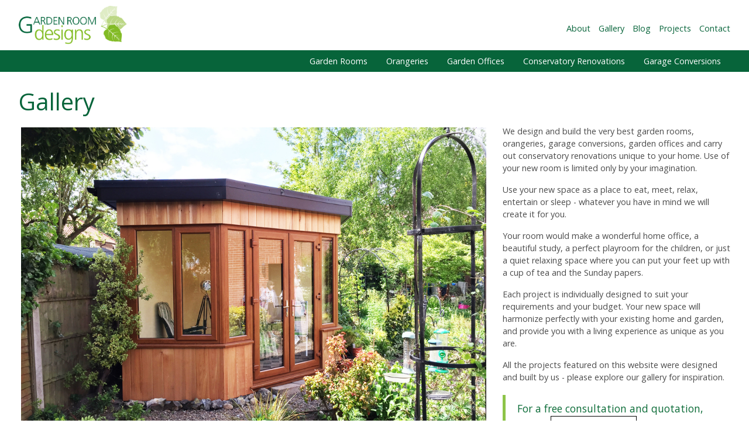

--- FILE ---
content_type: text/html; charset=utf-8
request_url: https://www.gardenroomdesigns.co.uk/gallery
body_size: 7324
content:
<!DOCTYPE html>
<html lang="en">
    <head>
        <title>View our Garden Room Designs | Garden Room Designs</title>
        <meta property="og:title" content="View our Garden Room Designs | Garden Room Designs"/>
        <meta name="twitter:title" content="View our Garden Room Designs | Garden Room Designs">

        <meta proerty="og:description" content="Garden Room Designs design and build the very best quality bespoke Garden Rooms and Conservatories throughout Norfolk and Suffolk">
        <meta name="twitter:description" content="Garden Room Designs design and build the very best quality bespoke Garden Rooms and Conservatories throughout Norfolk and Suffolk">
        <meta name="description" content="Garden Room Designs design and build the very best quality bespoke Garden Rooms and Conservatories throughout Norfolk and Suffolk">

        <meta name="viewport" content="width=device-width, initial-scale=1.0, shrink-to-fit=no" />


        <link rel="canonical" href="https://www.gardenroomdesigns.co.uk/gallery" />

        <link rel="stylesheet" media="all" href="/assets/application-6efd26964d3d5ed90e45f7fa8b2571bc471c800154854ea991e1a2c85050e6ae.css" data-turbolinks-track="true" />
        <link rel="stylesheet" media="all" href="https://cdn.jsdelivr.net/gh/kenwheeler/slick@1.8.1/slick/slick-theme.css" data-turbolinks-track="true" />
        <link rel="stylesheet" media="all" href="https://cdn.jsdelivr.net/npm/slick-carousel@1.8.1/slick/slick.css" data-turbolinks-track="true" />
        <link rel="stylesheet" media="all" href="https://s3-us-west-2.amazonaws.com/s.cdpn.io/43033/owl.carousel.css" data-turbolinks-track="true" />
        <link rel="stylesheet" media="all" href="https://cdnjs.cloudflare.com/ajax/libs/OwlCarousel2/2.3.4/assets/owl.theme.default.min.css" data-turbolinks-track="true" />
        <link rel="stylesheet" media="all" href="https://cdnjs.cloudflare.com/ajax/libs/font-awesome/4.7.0/css/font-awesome.min.css" data-turbolinks-track="true" />

        <script src="https://cdnjs.cloudflare.com/ajax/libs/jquery/2.1.3/jquery.min.js" data-turbolinks-track="true"></script>
        <script src="https://cdn.jsdelivr.net/npm/slick-carousel@1.8.1/slick/slick.min.js" data-turbolinks-track="true"></script>
        <script src="https://cdn.jsdelivr.net/npm/bootstrap@5.1.3/dist/js/bootstrap.bundle.min.js" data-turbolinks-track="true"></script>
        <script src="https://s3-us-west-2.amazonaws.com/s.cdpn.io/43033/owl.carousel.min.js" data-turbolinks-track="true"></script>
        <script src="/assets/application-b6bed5ce412bbee734df97f27eed773ca31a7890eb3003cabe7188f4c1c3fb73.js" data-turbolinks-track="true"></script>

        <link rel="apple-touch-icon" sizes="180x180" href="/favicon/apple-touch-icon.png?v=YAmj43ELgE">
        <link rel="icon" type="image/png" sizes="32x32" href="/favicon/favicon-32x32.png?v=YAmj43ELgE">
        <link rel="icon" type="image/png" sizes="16x16" href="/favicon/favicon-16x16.png?v=YAmj43ELgE">
        <link rel="manifest" href="/favicon/site.webmanifest?v=YAmj43ELgE">
        <link rel="mask-icon" href="/favicon/safari-pinned-tab.svg?v=YAmj43ELgE" color="#449a78">
        <link rel="shortcut icon" href="/favicon/favicon.ico?v=YAmj43ELgE">
        <meta name="apple-mobile-web-app-title" content="Garden Room Designs">
        <meta name="application-name" content="Garden Room Designs">
        <meta name="msapplication-TileColor" content="#449a78">
        <meta name="msapplication-config" content="/favicon/browserconfig.xml?v=YAmj43ELgE">
        <meta name="theme-color" content="#ffffff">

        <meta name="csrf-param" content="authenticity_token" />
<meta name="csrf-token" content="nU9/VPJgAUNwVGbCrLkqQVImajpC/3Jl2tS5+x6KOJ3WmoO5Pc18U6TCFdGDj5CqTKliAj22GPDkNqJDrBmceQ==" />

            <!-- Google Tag Manager -->
            <script>
                document.addEventListener('turbolinks:load', function(event) {
                    var url = event.data.url;
                    dataLayer.push({
                        'event':'pageView',
                        'virtualUrl': url
                    });
                });

                (function(w,d,s,l,i){w[l]=w[l]||[];w[l].push({'gtm.start':
                new Date().getTime(),event:'gtm.js'});var f=d.getElementsByTagName(s)[0],
                j=d.createElement(s),dl=l!='dataLayer'?'&l='+l:'';j.async=true;j.src=
                'https://www.googletagmanager.com/gtm.js?id='+i+dl;f.parentNode.insertBefore(j,f);
                })(window,document,'script','dataLayer','GTM-NPXRXPC');
            </script>
            <!-- End Google Tag Manager -->

        <script type="application/ld+json">
            {
                "@context" : "http://schema.org",
                "@type" : "LocalBusiness",
                "name" : "Garden Room Designs",
                "image" : "https://www.gardenroomdesigns.co.uk/assets/logo-e8af708c939e4637b198778fcb8d2596038eb1d55f0553d3f272c8628f43dd18.png",
                "telephone" : "01603 720005",
                "email" : "info@gardenroomdesigns.co.uk",
                "address" : {
                "@type" : "PostalAddress",
                "streetAddress" : "Greenacre, Reeves Corner, Plumstead Road, Great Plumstead",
                "addressLocality" : "Norwich",
                "addressRegion" : "Norfolk",
                "addressCountry" : "United Kingdom",
                "postalCode" : "NR13 5BY"
                },
                "url" : "https://www.gardenroomdesigns.co.uk/"
            }
        </script>
    </head>
    <body id="galleries">
            <!-- Google Tag Manager (noscript) -->
            <noscript><iframe src="https://www.googletagmanager.com/ns.html?id=GTM-NPXRXPC"
            height="0" width="0" style="display:none;visibility:hidden"></iframe></noscript>
            <!-- End Google Tag Manager (noscript) -->

        <div class="fixed-top">
    <section class="cus_non_mobile" style="padding: 10px 0 10px 0; background: #fff;">
        <div class="container">
            <div class="row gx-lg-5">
                <div class="col-lg-6 col-md-6 col-xxl-4">
                    <a href="https://www.gardenroomdesigns.co.uk/"><img height="66" alt="Garden Room Designs" style="" src="/assets/logo-e8af708c939e4637b198778fcb8d2596038eb1d55f0553d3f272c8628f43dd18.png" /></a>
                </div>
                <div class="col-lg-6 col-md-6 col-xxl-8">
                    <ul class="cus_menu">
                    <li><a href="https://www.gardenroomdesigns.co.uk/about-us">About</a></li>
                    <li><a href="https://www.gardenroomdesigns.co.uk/gallery">Gallery</a></li>
                    <li><a href="https://www.gardenroomdesigns.co.uk/blog">Blog</a></li>
                    <li><a href="https://www.gardenroomdesigns.co.uk/projects">Projects</a></li>
                    <li><a href="#contact">Contact</a></li>
                    </ul>
                </div>
            </div>
        </div>
    </section>


    <nav class="navbar navbar-expand-lg navbar-dark bg-dark">
        <div class="container">
            <div class="cus_nav_issue" style="background:#fff;display:inherit;margin: 0 0 0px -29px;">
                <div style="display:none;background:#fff;" class="cus_left navbar-brand cus_mobile">
                    <a href="https://www.gardenroomdesigns.co.uk/"><img height="66" alt="Garden Room Designs" style="background: #fff;margin: 0 0px 0 -9px;padding: 7px 4px 0 43px;" src="/assets/logo-e8af708c939e4637b198778fcb8d2596038eb1d55f0553d3f272c8628f43dd18.png" /></a>
                </div>
                <div style="display:none;background:#fff;padding-right: 0px;" class="cus_right navbar-brand cus_mobile cus_call">
                    <a href="tel: 01603 720005"><img alt="Call Garden Room Designs" src="/assets/mobile-6e09f2532baff94b17df19c0dffaf2b88b7258f44eb4aa5d550354b284573217.png" /></a>
                </div>
            </div>
            <button class="navbar-toggler" type="button" data-bs-toggle="collapse" data-bs-target="#navbarSupportedContent" aria-controls="navbarSupportedContent" aria-expanded="false" aria-label="Toggle navigation"><span class="navbar-toggler-icon"></span></button>

            <div class="collapse navbar-collapse" id="navbarSupportedContent">
                <ul class="navbar-nav ms-auto mb-2 mb-lg-0">
                    <li class="nav-item"><a class="nav-link " href="https://www.gardenroomdesigns.co.uk/garden-rooms">Garden Rooms</a></li>
                    <li class="nav-item"><a class="nav-link " href="https://www.gardenroomdesigns.co.uk/orangeries">Orangeries</a></li>
                    <li class="nav-item"><a class="nav-link " href="https://www.gardenroomdesigns.co.uk/garden-offices-garden-studios">Garden Offices</a></li>
                    <li class="nav-item"><a class="nav-link " href="https://www.gardenroomdesigns.co.uk/conservatory-renovations">Conservatory Renovations</a></li>
                    <li class="nav-item"><a class="nav-link " href="https://www.gardenroomdesigns.co.uk/garage-conversions">Garage Conversions</a></li>
                </ul>
                <ul class="cus_mobile_menu navbar-nav ms-auto mb-2 mb-lg-0">
                    <li class="nav-item"><a class="nav-link" href="https://www.gardenroomdesigns.co.uk/about-us">About</a></li>
                    <li class="nav-item"><a class="nav-link" href="https://www.gardenroomdesigns.co.uk/gallery">Gallery</a></li>
                    <li class="nav-item"><a class="nav-link" href="https://www.gardenroomdesigns.co.uk/blog">Blog</a></li>
                    <li class="nav-item"><a class="nav-link" href="https://www.gardenroomdesigns.co.uk/projects">Projects</a></li>
                    <li class="nav-item"><a class="nav-link" href="#contact">Contact</a></li>
                </ul>
            </div>
        </div>
    </nav>
</div>
        


<section class="pt-4 cus_top cus_top_home">
    <div class="container ">
<div class="row">
  <div class="col-md-12">
    <h1>Gallery</h1>
  </div>
</div>
<div class="row">
  <div class="col-md-8">
    <div id="slider" class="flexslider">
      <ul class="slides">
          <li>
            <img alt="Garden Office" src="/uploads/gallery/image/3/gallery_garden-office1.jpg" />
            <p class="flex-caption">Garden Office</p>
          </li>
          <li>
            <img alt="Orangery" src="/uploads/gallery/image/9/gallery_IMG_1262.1__2_.jpg" />
            <p class="flex-caption">Orangery</p>
          </li>
          <li>
            <img alt="Orangery at Blofield" src="/uploads/gallery/image/11/gallery_MAGIC_DSC04911.jpg" />
            <p class="flex-caption">Orangery at Blofield</p>
          </li>
          <li>
            <img alt="Orangery at Harleston" src="/uploads/gallery/image/10/gallery_IMG_1514.2.jpg" />
            <p class="flex-caption">Orangery at Harleston</p>
          </li>
          <li>
            <img alt="Orangery at Blofield" src="/uploads/gallery/image/12/gallery_MAGIC_DSC04911.jpg" />
            <p class="flex-caption">Orangery at Blofield</p>
          </li>
          <li>
            <img alt="Conservatory renovation in Thorpe St. Andrew - Internal" src="/uploads/gallery/image/13/gallery_MAGIC_DSC04924.jpg" />
            <p class="flex-caption">Conservatory renovation in Thorpe St. Andrew - Internal</p>
          </li>
          <li>
            <img alt="Conservatory renovation in Thorpe St. Andrew - External" src="/uploads/gallery/image/14/gallery_MAGIC_DSC04945.jpg" />
            <p class="flex-caption">Conservatory renovation in Thorpe St. Andrew - External</p>
          </li>
          <li>
            <img alt="Conservatory renovation in Thorpe Marriott - External" src="/uploads/gallery/image/15/gallery_SAM_2591.1.jpg" />
            <p class="flex-caption">Conservatory renovation in Thorpe Marriott - External</p>
          </li>
          <li>
            <img alt="Garden Office in Great Plumstead" src="/uploads/gallery/image/16/gallery_SAM_2640.1.jpg" />
            <p class="flex-caption">Garden Office in Great Plumstead</p>
          </li>
          <li>
            <img alt="Garden Room in Thorpe St Andrew - Interior" src="/uploads/gallery/image/41/gallery_DSC04998.JPG" />
            <p class="flex-caption">Garden Room in Thorpe St Andrew - Interior</p>
          </li>
          <li>
            <img alt="Garden Office in Thorpe St. Andrew" src="/uploads/gallery/image/5/gallery_DSC04973.JPG" />
            <p class="flex-caption">Garden Office in Thorpe St. Andrew</p>
          </li>
          <li>
            <img alt="Conservatory renovation in Kings Lynn - External" src="/uploads/gallery/image/6/gallery_2016-04-21_11.40.48.jpg" />
            <p class="flex-caption">Conservatory renovation in Kings Lynn - External</p>
          </li>
          <li>
            <img alt="Garden Office in Great Plumstead" src="/uploads/gallery/image/17/gallery_DSC05027.JPG" />
            <p class="flex-caption">Garden Office in Great Plumstead</p>
          </li>
          <li>
            <img alt="Garden Office in Great Plumstead - Interior" src="/uploads/gallery/image/18/gallery_DSC05043.JPG" />
            <p class="flex-caption">Garden Office in Great Plumstead - Interior</p>
          </li>
          <li>
            <img alt="Garden Office in Thorpe Hamlet" src="/uploads/gallery/image/19/gallery_IMG_1530.JPG" />
            <p class="flex-caption">Garden Office in Thorpe Hamlet</p>
          </li>
          <li>
            <img alt="Garden Office" src="/uploads/gallery/image/20/gallery_SAM_2564.jpg" />
            <p class="flex-caption">Garden Office</p>
          </li>
          <li>
            <img alt="Conservatory renovation - Interior" src="/uploads/gallery/image/2/gallery_gallery_ct4.jpg" />
            <p class="flex-caption">Conservatory renovation - Interior</p>
          </li>
          <li>
            <img alt="Orangery in Norwich" src="/uploads/gallery/image/22/gallery_2016-04-14_13.53.34_HDR-2.jpg" />
            <p class="flex-caption">Orangery in Norwich</p>
          </li>
          <li>
            <img alt="Conservatory renovation" src="/uploads/gallery/image/23/gallery_310312_057.JPG" />
            <p class="flex-caption">Conservatory renovation</p>
          </li>
          <li>
            <img alt="Orangery at Harleston" src="/uploads/gallery/image/24/gallery_IMG_1513.2.jpg" />
            <p class="flex-caption">Orangery at Harleston</p>
          </li>
          <li>
            <img alt="Orangery at Harleston - Internal" src="/uploads/gallery/image/25/gallery_IMG_1517.JPG" />
            <p class="flex-caption">Orangery at Harleston - Internal</p>
          </li>
          <li>
            <img alt="Orangery at Blofield - Interior" src="/uploads/gallery/image/26/gallery_MAGIC_DSC04917.jpg" />
            <p class="flex-caption">Orangery at Blofield - Interior</p>
          </li>
          <li>
            <img alt="Conservatory renovation in Thorpe St. Andrew" src="/uploads/gallery/image/27/gallery_MAGIC_DSC04951.jpg" />
            <p class="flex-caption">Conservatory renovation in Thorpe St. Andrew</p>
          </li>
          <li>
            <img alt="Conservatory renovation in Thorpe Marriott - Interior" src="/uploads/gallery/image/28/gallery_SAM_2610.1.jpg" />
            <p class="flex-caption">Conservatory renovation in Thorpe Marriott - Interior</p>
          </li>
          <li>
            <img alt="Conservatory renovation in Thorpe Marriott - Interior" src="/uploads/gallery/image/29/gallery_SAM_2608.1.jpg" />
            <p class="flex-caption">Conservatory renovation in Thorpe Marriott - Interior</p>
          </li>
          <li>
            <img alt="Orangery at Blofield" src="/uploads/gallery/image/30/gallery_Sight_2016_03_27_114430_288.jpg" />
            <p class="flex-caption">Orangery at Blofield</p>
          </li>
          <li>
            <img alt="Conservatory renovation" src="/uploads/gallery/image/31/gallery_DSC05129.JPG" />
            <p class="flex-caption">Conservatory renovation</p>
          </li>
          <li>
            <img alt="Conservatory renovation" src="/uploads/gallery/image/32/gallery_DSC05124.JPG" />
            <p class="flex-caption">Conservatory renovation</p>
          </li>
          <li>
            <img alt="Conservatory renovation" src="/uploads/gallery/image/33/gallery_DSC05054.JPG" />
            <p class="flex-caption">Conservatory renovation</p>
          </li>
          <li>
            <img alt="Conservatory renovation" src="/uploads/gallery/image/34/gallery_DSC05087.JPG" />
            <p class="flex-caption">Conservatory renovation</p>
          </li>
          <li>
            <img alt="Garden Room in Thorpe St. Andrew" src="/uploads/gallery/image/35/gallery_MAGIC_DSC04982.jpg" />
            <p class="flex-caption">Garden Room in Thorpe St. Andrew</p>
          </li>
          <li>
            <img alt="Garden Room in Thorpe St. Andrew" src="/uploads/gallery/image/36/gallery_MAGIC_DSC04987.jpg" />
            <p class="flex-caption">Garden Room in Thorpe St. Andrew</p>
          </li>
          <li>
            <img alt="Garden Room at North Norfolk" src="/uploads/gallery/image/37/gallery_MAGIC_2015-11-10_16.jpg" />
            <p class="flex-caption">Garden Room at North Norfolk</p>
          </li>
          <li>
            <img alt="Garden Room " src="/uploads/gallery/image/38/gallery_2015-08-07_11.16.55.jpg" />
            <p class="flex-caption">Garden Room </p>
          </li>
          <li>
            <img alt="Garden Room in North Norfolk" src="/uploads/gallery/image/39/gallery_2015-09-24_13.17.56.jpg" />
            <p class="flex-caption">Garden Room in North Norfolk</p>
          </li>
          <li>
            <img alt="Garden Room in Hethersett" src="/uploads/gallery/image/40/gallery_2015-10-30_10.08.43.jpg" />
            <p class="flex-caption">Garden Room in Hethersett</p>
          </li>
      </ul>
    </div>
    <div id="carousel" class="flexslider">
      <ul class="slides">
          <li>
            <img alt="Garden Office" src="/uploads/gallery/image/3/thumb_garden-office1.jpg" />
          </li>
          <li>
            <img alt="Orangery" src="/uploads/gallery/image/9/thumb_IMG_1262.1__2_.jpg" />
          </li>
          <li>
            <img alt="Orangery at Blofield" src="/uploads/gallery/image/11/thumb_MAGIC_DSC04911.jpg" />
          </li>
          <li>
            <img alt="Orangery at Harleston" src="/uploads/gallery/image/10/thumb_IMG_1514.2.jpg" />
          </li>
          <li>
            <img alt="Orangery at Blofield" src="/uploads/gallery/image/12/thumb_MAGIC_DSC04911.jpg" />
          </li>
          <li>
            <img alt="Conservatory renovation in Thorpe St. Andrew - Internal" src="/uploads/gallery/image/13/thumb_MAGIC_DSC04924.jpg" />
          </li>
          <li>
            <img alt="Conservatory renovation in Thorpe St. Andrew - External" src="/uploads/gallery/image/14/thumb_MAGIC_DSC04945.jpg" />
          </li>
          <li>
            <img alt="Conservatory renovation in Thorpe Marriott - External" src="/uploads/gallery/image/15/thumb_SAM_2591.1.jpg" />
          </li>
          <li>
            <img alt="Garden Office in Great Plumstead" src="/uploads/gallery/image/16/thumb_SAM_2640.1.jpg" />
          </li>
          <li>
            <img alt="Garden Room in Thorpe St Andrew - Interior" src="/uploads/gallery/image/41/thumb_DSC04998.JPG" />
          </li>
          <li>
            <img alt="Garden Office in Thorpe St. Andrew" src="/uploads/gallery/image/5/thumb_DSC04973.JPG" />
          </li>
          <li>
            <img alt="Conservatory renovation in Kings Lynn - External" src="/uploads/gallery/image/6/thumb_2016-04-21_11.40.48.jpg" />
          </li>
          <li>
            <img alt="Garden Office in Great Plumstead" src="/uploads/gallery/image/17/thumb_DSC05027.JPG" />
          </li>
          <li>
            <img alt="Garden Office in Great Plumstead - Interior" src="/uploads/gallery/image/18/thumb_DSC05043.JPG" />
          </li>
          <li>
            <img alt="Garden Office in Thorpe Hamlet" src="/uploads/gallery/image/19/thumb_IMG_1530.JPG" />
          </li>
          <li>
            <img alt="Garden Office" src="/uploads/gallery/image/20/thumb_SAM_2564.jpg" />
          </li>
          <li>
            <img alt="Conservatory renovation - Interior" src="/uploads/gallery/image/2/thumb_gallery_ct4.jpg" />
          </li>
          <li>
            <img alt="Orangery in Norwich" src="/uploads/gallery/image/22/thumb_2016-04-14_13.53.34_HDR-2.jpg" />
          </li>
          <li>
            <img alt="Conservatory renovation" src="/uploads/gallery/image/23/thumb_310312_057.JPG" />
          </li>
          <li>
            <img alt="Orangery at Harleston" src="/uploads/gallery/image/24/thumb_IMG_1513.2.jpg" />
          </li>
          <li>
            <img alt="Orangery at Harleston - Internal" src="/uploads/gallery/image/25/thumb_IMG_1517.JPG" />
          </li>
          <li>
            <img alt="Orangery at Blofield - Interior" src="/uploads/gallery/image/26/thumb_MAGIC_DSC04917.jpg" />
          </li>
          <li>
            <img alt="Conservatory renovation in Thorpe St. Andrew" src="/uploads/gallery/image/27/thumb_MAGIC_DSC04951.jpg" />
          </li>
          <li>
            <img alt="Conservatory renovation in Thorpe Marriott - Interior" src="/uploads/gallery/image/28/thumb_SAM_2610.1.jpg" />
          </li>
          <li>
            <img alt="Conservatory renovation in Thorpe Marriott - Interior" src="/uploads/gallery/image/29/thumb_SAM_2608.1.jpg" />
          </li>
          <li>
            <img alt="Orangery at Blofield" src="/uploads/gallery/image/30/thumb_Sight_2016_03_27_114430_288.jpg" />
          </li>
          <li>
            <img alt="Conservatory renovation" src="/uploads/gallery/image/31/thumb_DSC05129.JPG" />
          </li>
          <li>
            <img alt="Conservatory renovation" src="/uploads/gallery/image/32/thumb_DSC05124.JPG" />
          </li>
          <li>
            <img alt="Conservatory renovation" src="/uploads/gallery/image/33/thumb_DSC05054.JPG" />
          </li>
          <li>
            <img alt="Conservatory renovation" src="/uploads/gallery/image/34/thumb_DSC05087.JPG" />
          </li>
          <li>
            <img alt="Garden Room in Thorpe St. Andrew" src="/uploads/gallery/image/35/thumb_MAGIC_DSC04982.jpg" />
          </li>
          <li>
            <img alt="Garden Room in Thorpe St. Andrew" src="/uploads/gallery/image/36/thumb_MAGIC_DSC04987.jpg" />
          </li>
          <li>
            <img alt="Garden Room at North Norfolk" src="/uploads/gallery/image/37/thumb_MAGIC_2015-11-10_16.jpg" />
          </li>
          <li>
            <img alt="Garden Room " src="/uploads/gallery/image/38/thumb_2015-08-07_11.16.55.jpg" />
          </li>
          <li>
            <img alt="Garden Room in North Norfolk" src="/uploads/gallery/image/39/thumb_2015-09-24_13.17.56.jpg" />
          </li>
          <li>
            <img alt="Garden Room in Hethersett" src="/uploads/gallery/image/40/thumb_2015-10-30_10.08.43.jpg" />
          </li>
      </ul>
    </div>
  </div>

  <div class="col-md-4">
    <p>
      We design and build the very best garden rooms, orangeries, garage conversions,
      garden offices and carry out conservatory renovations unique to your home.
      Use of your new room is limited only by your imagination.
    </p>

    <p>
      Use your new space as a place to eat, meet, relax, entertain or sleep -
      whatever you have in mind we will create it for you.
    </p>

    <p>
      Your room would make a wonderful home office, a beautiful study, a
      perfect playroom for the children, or just a quiet relaxing space where you
      can put your feet up with a cup of tea and the Sunday papers.
    </p>

    <p>
      Each project is individually designed to suit your requirements and your budget.
      Your new space will harmonize perfectly with your existing home and garden,
      and provide you with a living experience as unique as you are.
    </p>

    <p>
      All the projects featured on this website were designed and built by
      us - please explore our gallery for inspiration.
    </p>

    <blockquote>
      <p>For a free consultation and quotation, please <a class="btn btn-primary btn-lg" href="#contact">Contact Us</a></p>
    </blockquote>
  </div>
</div>
</div>
</section>
        <div id="contact"></div>
<footer class="py-5 bg-dark">
    <div class="container">
        <div class="row gx-lg-5">
            <div class="col-lg-6 col-xxl-6 mb-5 order-1 order-lg-3">
                <div class="cus_address">
                    <h2 class="" style="color: #fff; margin: 0 0 5px 0; font-size: 1.5rem; font-weight: 300;">Get in touch</h2>
                    <h3 class="display-7 fs-4" style="color:#fff;margin: 0 0 20px 0;">Start Your Project Today</h3>
                    <form class="simple_form new_contact_form_enquiry" id="new_contact_form_enquiry" action="/contact" accept-charset="UTF-8" method="post"><input name="utf8" type="hidden" value="&#x2713;" /><input type="hidden" name="authenticity_token" value="4gz15uo2lwz+88QbuNPZzFCtEsj/JRnv/UJV1iv2LSrezk18Iq7L5yM0gSUfEXh2JV2Qrirw/36o05Sfay2dow==" />
                        <div class="form-group select required contact_form_enquiry_based_location"><select class="select required" required="required" aria-required="true" name="contact_form_enquiry[based_location]" id="contact_form_enquiry_based_location"><option value="">Where are you based?*</option>
<option value="Norfolk">Norfolk</option>
<option value="Suffolk">Suffolk</option></select></div>
                        <div class="form-group string required contact_form_enquiry_name"><input class="string required" required="required" aria-required="true" placeholder="Name*" type="text" name="contact_form_enquiry[name]" id="contact_form_enquiry_name" /></div>
                        <div class="row gx-lg-5">
                            <div class="col-lg-4 col-xxl-4">
                                <div class="form-group tel required contact_form_enquiry_telephone"><input class="string tel required" required="required" aria-required="true" placeholder="Phone*" type="tel" name="contact_form_enquiry[telephone]" id="contact_form_enquiry_telephone" /></div>
                            </div>
                            <div class="col-lg-4 col-xxl-4">
                                <div class="form-group email required contact_form_enquiry_email"><input class="string email required" required="required" aria-required="true" placeholder="Email*" type="email" name="contact_form_enquiry[email]" id="contact_form_enquiry_email" /></div>
                            </div>
                            <div class="col-lg-4 col-xxl-4">
                                <div class="form-group string required contact_form_enquiry_postcode"><input class="string required" required="required" aria-required="true" placeholder="Postcode* (NR, IP and CB)" type="text" name="contact_form_enquiry[postcode]" id="contact_form_enquiry_postcode" /></div>
                            </div>
                        </div>
                        <div class="form-group select required contact_form_enquiry_hear_about_us"><select class="select required" required="required" aria-required="true" name="contact_form_enquiry[hear_about_us]" id="contact_form_enquiry_hear_about_us"><option value="">How did you hear about us?*</option>
<option value="Google Search">Google Search</option>
<option value="Social Media">Social Media</option>
<option value="Word of Mouth / Referred by a Friend">Word of Mouth / Referred by a Friend</option>
<option value="Local Advertisements (e.g. Newspaper, Magazines, Flyers)">Local Advertisements (e.g. Newspaper, Magazines, Flyers)</option>
<option value="Direct Mail (e.g. Postcards, Brochures)">Direct Mail (e.g. Postcards, Brochures)</option>
<option value="Saw a Project / Work in My Area">Saw a Project / Work in My Area</option>
<option value="Returning Customer">Returning Customer</option></select></div>
                        <div class="form-group text required contact_form_enquiry_message"><textarea rows="5" placeholder="Please provide us with further details regarding your project*" class="text required" required="required" aria-required="true" name="contact_form_enquiry[message]" id="contact_form_enquiry_message">
</textarea></div>
                        <script src="https://www.recaptcha.net/recaptcha/api.js" async defer ></script>
<div data-sitekey="6Le9RpIaAAAAAGQWpFFx4VquLkjsU_ZcUVXT7uXh" class="g-recaptcha "></div>
          <noscript>
            <div>
              <div style="width: 302px; height: 422px; position: relative;">
                <div style="width: 302px; height: 422px; position: absolute;">
                  <iframe
                    src="https://www.recaptcha.net/recaptcha/api/fallback?k=6Le9RpIaAAAAAGQWpFFx4VquLkjsU_ZcUVXT7uXh"
                    name="ReCAPTCHA"
                    style="width: 302px; height: 422px; border-style: none; border: 0; overflow: hidden;">
                  </iframe>
                </div>
              </div>
              <div style="width: 300px; height: 60px; border-style: none;
                bottom: 12px; left: 25px; margin: 0px; padding: 0px; right: 25px;
                background: #f9f9f9; border: 1px solid #c1c1c1; border-radius: 3px;">
                <textarea id="g-recaptcha-response" name="g-recaptcha-response"
                  class="g-recaptcha-response"
                  style="width: 250px; height: 40px; border: 1px solid #c1c1c1;
                  margin: 10px 25px; padding: 0px; resize: none;">
                </textarea>
              </div>
            </div>
          </noscript>

                        <div class="submessage_1768727582"><style media="screen">.submessage_1768727582 {position:absolute!important;height:1px;width:1px;overflow:hidden;}</style><label for="contact_form_enquiry_submessage">If you are a human, ignore this field</label><input type="text" name="contact_form_enquiry[submessage]" id="contact_form_enquiry_submessage" tabindex="-1" /></div>
                        <input type="submit" name="commit" value="Send Message" class="btn btn-primary btn-lg" id="fsend" data-disable-with="Send Message" />
</form>                </div>
            </div>
            <div class="col-lg-3 col-xxl-3 mb-5 order-2 order-lg-1">
                <div class="cus_address">
                    <h3 class="fs-4" style="color:#fff;margin: 0 0 20px 0; font-weight: 300;">CONTACT US</h3>
                    <p class="cus_value"><b><a href="mailto:info@gardenroomdesigns.co.uk">info@gardenroomdesigns.co.uk</a></b></p>
                    <p class="cus_value"><a href="tel: 01603 720005">01603 720005</a></p>
                    <ul class="cus_social">
                        <li>
                            <a target="blank" rel="nofollow" href="https://www.facebook.com/gardenroomdesigns">
                                <img width="35" src="/assets/social/facebook-white-93ff5723639b63b25de626515cac761c6e99eace2ae2a05274987ea64a84f6fb.png" alt="Facebook white" />
</a>                        </li>
                        <li>
                            <a target="blank" rel="nofollow" href="https://www.instagram.com/gardenrdesigns">
                                <img width="35" src="/assets/social/instagram-white-7656dd7b4d16c060d4f9632a278568eaf6ece23791b77acfe44cb4ef45262f19.png" alt="Instagram white" />
</a>                        </li>
                    </ul>
                </div>
            </div>
            <div class="col-lg-3 col-xxl-3 mb-5 order-3 order-lg-2">
                <div class="cus_address">
                    <span class="fs-4 cus_non_mobile" style="color:#fff;margin: 0 0 20px 0;"><br></span>
                    <p class="cus_title">OFFICE OPENING TIMES</p>
                    <p class="cus_value">Monday 9:30am - 4:30pm</p>
                    <p class="cus_value">Tuesday 9:30am - 4:30pm</p>
                    <p class="cus_value">Wednesday 9:30am - 4:30pm</p>
                    <p class="cus_value">Thursday 9:30am - 4:30pm</p>
                    <p class="cus_value">Friday 9:30am - 4:30pm</p>
                    <p class="cus_value">Saturday <i style="color: #82bb25;">CLOSED</i></p>
                    <p class="cus_value">Sunday <i style="color: #82bb25;">CLOSED</i></p>
                </div>
            </div>
        </div>

        <p class="m-0 text-white">&copy; 2026 Garden Room Designs |  <a class="cus_value" href="https://www.gardenroomdesigns.co.uk/privacy-policy">Privacy Policy Notice</a> | <a class="cus_value" href="https://www.gardenroomdesigns.co.uk/terms-and-conditions">Terms and Conditions</a></p>
        <p class="m-0 text-white"><a class="cus_value" href="http://50three.digital">Web development</a> by <a class="cus_value" href="http://50three.digital">50three Digital</a></p>
    </div>
</footer>
    </body>
</html>
